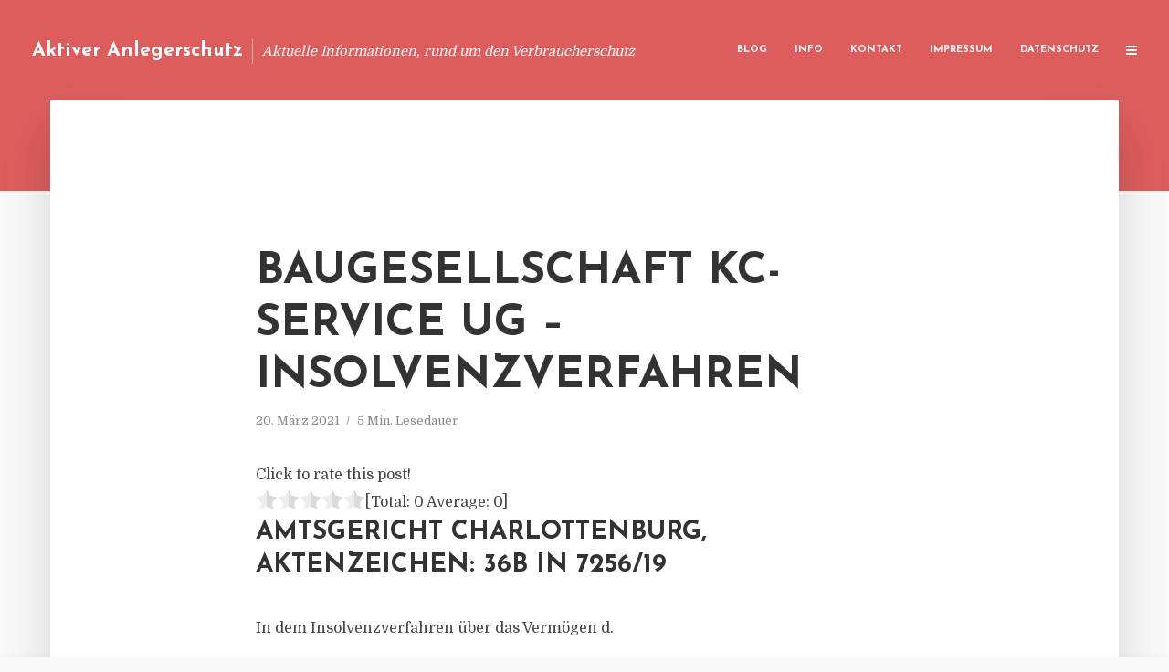

--- FILE ---
content_type: text/html; charset=UTF-8
request_url: https://aktiver-anlegerschutz.de/baugesellschaft-kc-service-ug-insolvenzverfahren/
body_size: 14887
content:
<!DOCTYPE html>
<html lang="de" class="no-js no-svg">
	<head>
		<meta charset="UTF-8">
		<meta name="viewport" content="width=device-width, initial-scale=1">
		<link rel="profile" href="https://gmpg.org/xfn/11">
		<title>Baugesellschaft KC- Service UG &#8211; Insolvenzverfahren &#8211; Aktiver Anlegerschutz</title>
<meta name='robots' content='max-image-preview:large' />
<link rel='dns-prefetch' href='//fonts.googleapis.com' />
<link rel="alternate" type="application/rss+xml" title="Aktiver Anlegerschutz &raquo; Feed" href="https://aktiver-anlegerschutz.de/feed/" />
<link rel="alternate" type="application/rss+xml" title="Aktiver Anlegerschutz &raquo; Kommentar-Feed" href="https://aktiver-anlegerschutz.de/comments/feed/" />
<script type="text/javascript">
window._wpemojiSettings = {"baseUrl":"https:\/\/s.w.org\/images\/core\/emoji\/14.0.0\/72x72\/","ext":".png","svgUrl":"https:\/\/s.w.org\/images\/core\/emoji\/14.0.0\/svg\/","svgExt":".svg","source":{"concatemoji":"https:\/\/aktiver-anlegerschutz.de\/wp-includes\/js\/wp-emoji-release.min.js?ver=6.2.8"}};
/*! This file is auto-generated */
!function(e,a,t){var n,r,o,i=a.createElement("canvas"),p=i.getContext&&i.getContext("2d");function s(e,t){p.clearRect(0,0,i.width,i.height),p.fillText(e,0,0);e=i.toDataURL();return p.clearRect(0,0,i.width,i.height),p.fillText(t,0,0),e===i.toDataURL()}function c(e){var t=a.createElement("script");t.src=e,t.defer=t.type="text/javascript",a.getElementsByTagName("head")[0].appendChild(t)}for(o=Array("flag","emoji"),t.supports={everything:!0,everythingExceptFlag:!0},r=0;r<o.length;r++)t.supports[o[r]]=function(e){if(p&&p.fillText)switch(p.textBaseline="top",p.font="600 32px Arial",e){case"flag":return s("\ud83c\udff3\ufe0f\u200d\u26a7\ufe0f","\ud83c\udff3\ufe0f\u200b\u26a7\ufe0f")?!1:!s("\ud83c\uddfa\ud83c\uddf3","\ud83c\uddfa\u200b\ud83c\uddf3")&&!s("\ud83c\udff4\udb40\udc67\udb40\udc62\udb40\udc65\udb40\udc6e\udb40\udc67\udb40\udc7f","\ud83c\udff4\u200b\udb40\udc67\u200b\udb40\udc62\u200b\udb40\udc65\u200b\udb40\udc6e\u200b\udb40\udc67\u200b\udb40\udc7f");case"emoji":return!s("\ud83e\udef1\ud83c\udffb\u200d\ud83e\udef2\ud83c\udfff","\ud83e\udef1\ud83c\udffb\u200b\ud83e\udef2\ud83c\udfff")}return!1}(o[r]),t.supports.everything=t.supports.everything&&t.supports[o[r]],"flag"!==o[r]&&(t.supports.everythingExceptFlag=t.supports.everythingExceptFlag&&t.supports[o[r]]);t.supports.everythingExceptFlag=t.supports.everythingExceptFlag&&!t.supports.flag,t.DOMReady=!1,t.readyCallback=function(){t.DOMReady=!0},t.supports.everything||(n=function(){t.readyCallback()},a.addEventListener?(a.addEventListener("DOMContentLoaded",n,!1),e.addEventListener("load",n,!1)):(e.attachEvent("onload",n),a.attachEvent("onreadystatechange",function(){"complete"===a.readyState&&t.readyCallback()})),(e=t.source||{}).concatemoji?c(e.concatemoji):e.wpemoji&&e.twemoji&&(c(e.twemoji),c(e.wpemoji)))}(window,document,window._wpemojiSettings);
</script>
<style type="text/css">
img.wp-smiley,
img.emoji {
	display: inline !important;
	border: none !important;
	box-shadow: none !important;
	height: 1em !important;
	width: 1em !important;
	margin: 0 0.07em !important;
	vertical-align: -0.1em !important;
	background: none !important;
	padding: 0 !important;
}
</style>
	<link rel='stylesheet' id='wp-block-library-css' href='https://aktiver-anlegerschutz.de/wp-includes/css/dist/block-library/style.min.css?ver=6.2.8' type='text/css' media='all' />
<link rel='stylesheet' id='classic-theme-styles-css' href='https://aktiver-anlegerschutz.de/wp-includes/css/classic-themes.min.css?ver=6.2.8' type='text/css' media='all' />
<style id='global-styles-inline-css' type='text/css'>
body{--wp--preset--color--black: #000000;--wp--preset--color--cyan-bluish-gray: #abb8c3;--wp--preset--color--white: #ffffff;--wp--preset--color--pale-pink: #f78da7;--wp--preset--color--vivid-red: #cf2e2e;--wp--preset--color--luminous-vivid-orange: #ff6900;--wp--preset--color--luminous-vivid-amber: #fcb900;--wp--preset--color--light-green-cyan: #7bdcb5;--wp--preset--color--vivid-green-cyan: #00d084;--wp--preset--color--pale-cyan-blue: #8ed1fc;--wp--preset--color--vivid-cyan-blue: #0693e3;--wp--preset--color--vivid-purple: #9b51e0;--wp--preset--gradient--vivid-cyan-blue-to-vivid-purple: linear-gradient(135deg,rgba(6,147,227,1) 0%,rgb(155,81,224) 100%);--wp--preset--gradient--light-green-cyan-to-vivid-green-cyan: linear-gradient(135deg,rgb(122,220,180) 0%,rgb(0,208,130) 100%);--wp--preset--gradient--luminous-vivid-amber-to-luminous-vivid-orange: linear-gradient(135deg,rgba(252,185,0,1) 0%,rgba(255,105,0,1) 100%);--wp--preset--gradient--luminous-vivid-orange-to-vivid-red: linear-gradient(135deg,rgba(255,105,0,1) 0%,rgb(207,46,46) 100%);--wp--preset--gradient--very-light-gray-to-cyan-bluish-gray: linear-gradient(135deg,rgb(238,238,238) 0%,rgb(169,184,195) 100%);--wp--preset--gradient--cool-to-warm-spectrum: linear-gradient(135deg,rgb(74,234,220) 0%,rgb(151,120,209) 20%,rgb(207,42,186) 40%,rgb(238,44,130) 60%,rgb(251,105,98) 80%,rgb(254,248,76) 100%);--wp--preset--gradient--blush-light-purple: linear-gradient(135deg,rgb(255,206,236) 0%,rgb(152,150,240) 100%);--wp--preset--gradient--blush-bordeaux: linear-gradient(135deg,rgb(254,205,165) 0%,rgb(254,45,45) 50%,rgb(107,0,62) 100%);--wp--preset--gradient--luminous-dusk: linear-gradient(135deg,rgb(255,203,112) 0%,rgb(199,81,192) 50%,rgb(65,88,208) 100%);--wp--preset--gradient--pale-ocean: linear-gradient(135deg,rgb(255,245,203) 0%,rgb(182,227,212) 50%,rgb(51,167,181) 100%);--wp--preset--gradient--electric-grass: linear-gradient(135deg,rgb(202,248,128) 0%,rgb(113,206,126) 100%);--wp--preset--gradient--midnight: linear-gradient(135deg,rgb(2,3,129) 0%,rgb(40,116,252) 100%);--wp--preset--duotone--dark-grayscale: url('#wp-duotone-dark-grayscale');--wp--preset--duotone--grayscale: url('#wp-duotone-grayscale');--wp--preset--duotone--purple-yellow: url('#wp-duotone-purple-yellow');--wp--preset--duotone--blue-red: url('#wp-duotone-blue-red');--wp--preset--duotone--midnight: url('#wp-duotone-midnight');--wp--preset--duotone--magenta-yellow: url('#wp-duotone-magenta-yellow');--wp--preset--duotone--purple-green: url('#wp-duotone-purple-green');--wp--preset--duotone--blue-orange: url('#wp-duotone-blue-orange');--wp--preset--font-size--small: 13px;--wp--preset--font-size--medium: 20px;--wp--preset--font-size--large: 36px;--wp--preset--font-size--x-large: 42px;--wp--preset--spacing--20: 0.44rem;--wp--preset--spacing--30: 0.67rem;--wp--preset--spacing--40: 1rem;--wp--preset--spacing--50: 1.5rem;--wp--preset--spacing--60: 2.25rem;--wp--preset--spacing--70: 3.38rem;--wp--preset--spacing--80: 5.06rem;--wp--preset--shadow--natural: 6px 6px 9px rgba(0, 0, 0, 0.2);--wp--preset--shadow--deep: 12px 12px 50px rgba(0, 0, 0, 0.4);--wp--preset--shadow--sharp: 6px 6px 0px rgba(0, 0, 0, 0.2);--wp--preset--shadow--outlined: 6px 6px 0px -3px rgba(255, 255, 255, 1), 6px 6px rgba(0, 0, 0, 1);--wp--preset--shadow--crisp: 6px 6px 0px rgba(0, 0, 0, 1);}:where(.is-layout-flex){gap: 0.5em;}body .is-layout-flow > .alignleft{float: left;margin-inline-start: 0;margin-inline-end: 2em;}body .is-layout-flow > .alignright{float: right;margin-inline-start: 2em;margin-inline-end: 0;}body .is-layout-flow > .aligncenter{margin-left: auto !important;margin-right: auto !important;}body .is-layout-constrained > .alignleft{float: left;margin-inline-start: 0;margin-inline-end: 2em;}body .is-layout-constrained > .alignright{float: right;margin-inline-start: 2em;margin-inline-end: 0;}body .is-layout-constrained > .aligncenter{margin-left: auto !important;margin-right: auto !important;}body .is-layout-constrained > :where(:not(.alignleft):not(.alignright):not(.alignfull)){max-width: var(--wp--style--global--content-size);margin-left: auto !important;margin-right: auto !important;}body .is-layout-constrained > .alignwide{max-width: var(--wp--style--global--wide-size);}body .is-layout-flex{display: flex;}body .is-layout-flex{flex-wrap: wrap;align-items: center;}body .is-layout-flex > *{margin: 0;}:where(.wp-block-columns.is-layout-flex){gap: 2em;}.has-black-color{color: var(--wp--preset--color--black) !important;}.has-cyan-bluish-gray-color{color: var(--wp--preset--color--cyan-bluish-gray) !important;}.has-white-color{color: var(--wp--preset--color--white) !important;}.has-pale-pink-color{color: var(--wp--preset--color--pale-pink) !important;}.has-vivid-red-color{color: var(--wp--preset--color--vivid-red) !important;}.has-luminous-vivid-orange-color{color: var(--wp--preset--color--luminous-vivid-orange) !important;}.has-luminous-vivid-amber-color{color: var(--wp--preset--color--luminous-vivid-amber) !important;}.has-light-green-cyan-color{color: var(--wp--preset--color--light-green-cyan) !important;}.has-vivid-green-cyan-color{color: var(--wp--preset--color--vivid-green-cyan) !important;}.has-pale-cyan-blue-color{color: var(--wp--preset--color--pale-cyan-blue) !important;}.has-vivid-cyan-blue-color{color: var(--wp--preset--color--vivid-cyan-blue) !important;}.has-vivid-purple-color{color: var(--wp--preset--color--vivid-purple) !important;}.has-black-background-color{background-color: var(--wp--preset--color--black) !important;}.has-cyan-bluish-gray-background-color{background-color: var(--wp--preset--color--cyan-bluish-gray) !important;}.has-white-background-color{background-color: var(--wp--preset--color--white) !important;}.has-pale-pink-background-color{background-color: var(--wp--preset--color--pale-pink) !important;}.has-vivid-red-background-color{background-color: var(--wp--preset--color--vivid-red) !important;}.has-luminous-vivid-orange-background-color{background-color: var(--wp--preset--color--luminous-vivid-orange) !important;}.has-luminous-vivid-amber-background-color{background-color: var(--wp--preset--color--luminous-vivid-amber) !important;}.has-light-green-cyan-background-color{background-color: var(--wp--preset--color--light-green-cyan) !important;}.has-vivid-green-cyan-background-color{background-color: var(--wp--preset--color--vivid-green-cyan) !important;}.has-pale-cyan-blue-background-color{background-color: var(--wp--preset--color--pale-cyan-blue) !important;}.has-vivid-cyan-blue-background-color{background-color: var(--wp--preset--color--vivid-cyan-blue) !important;}.has-vivid-purple-background-color{background-color: var(--wp--preset--color--vivid-purple) !important;}.has-black-border-color{border-color: var(--wp--preset--color--black) !important;}.has-cyan-bluish-gray-border-color{border-color: var(--wp--preset--color--cyan-bluish-gray) !important;}.has-white-border-color{border-color: var(--wp--preset--color--white) !important;}.has-pale-pink-border-color{border-color: var(--wp--preset--color--pale-pink) !important;}.has-vivid-red-border-color{border-color: var(--wp--preset--color--vivid-red) !important;}.has-luminous-vivid-orange-border-color{border-color: var(--wp--preset--color--luminous-vivid-orange) !important;}.has-luminous-vivid-amber-border-color{border-color: var(--wp--preset--color--luminous-vivid-amber) !important;}.has-light-green-cyan-border-color{border-color: var(--wp--preset--color--light-green-cyan) !important;}.has-vivid-green-cyan-border-color{border-color: var(--wp--preset--color--vivid-green-cyan) !important;}.has-pale-cyan-blue-border-color{border-color: var(--wp--preset--color--pale-cyan-blue) !important;}.has-vivid-cyan-blue-border-color{border-color: var(--wp--preset--color--vivid-cyan-blue) !important;}.has-vivid-purple-border-color{border-color: var(--wp--preset--color--vivid-purple) !important;}.has-vivid-cyan-blue-to-vivid-purple-gradient-background{background: var(--wp--preset--gradient--vivid-cyan-blue-to-vivid-purple) !important;}.has-light-green-cyan-to-vivid-green-cyan-gradient-background{background: var(--wp--preset--gradient--light-green-cyan-to-vivid-green-cyan) !important;}.has-luminous-vivid-amber-to-luminous-vivid-orange-gradient-background{background: var(--wp--preset--gradient--luminous-vivid-amber-to-luminous-vivid-orange) !important;}.has-luminous-vivid-orange-to-vivid-red-gradient-background{background: var(--wp--preset--gradient--luminous-vivid-orange-to-vivid-red) !important;}.has-very-light-gray-to-cyan-bluish-gray-gradient-background{background: var(--wp--preset--gradient--very-light-gray-to-cyan-bluish-gray) !important;}.has-cool-to-warm-spectrum-gradient-background{background: var(--wp--preset--gradient--cool-to-warm-spectrum) !important;}.has-blush-light-purple-gradient-background{background: var(--wp--preset--gradient--blush-light-purple) !important;}.has-blush-bordeaux-gradient-background{background: var(--wp--preset--gradient--blush-bordeaux) !important;}.has-luminous-dusk-gradient-background{background: var(--wp--preset--gradient--luminous-dusk) !important;}.has-pale-ocean-gradient-background{background: var(--wp--preset--gradient--pale-ocean) !important;}.has-electric-grass-gradient-background{background: var(--wp--preset--gradient--electric-grass) !important;}.has-midnight-gradient-background{background: var(--wp--preset--gradient--midnight) !important;}.has-small-font-size{font-size: var(--wp--preset--font-size--small) !important;}.has-medium-font-size{font-size: var(--wp--preset--font-size--medium) !important;}.has-large-font-size{font-size: var(--wp--preset--font-size--large) !important;}.has-x-large-font-size{font-size: var(--wp--preset--font-size--x-large) !important;}
.wp-block-navigation a:where(:not(.wp-element-button)){color: inherit;}
:where(.wp-block-columns.is-layout-flex){gap: 2em;}
.wp-block-pullquote{font-size: 1.5em;line-height: 1.6;}
</style>
<link rel='stylesheet' id='titan-adminbar-styles-css' href='https://aktiver-anlegerschutz.de/wp-content/plugins/anti-spam/assets/css/admin-bar.css?ver=7.3.5' type='text/css' media='all' />
<link rel='stylesheet' id='contact-form-7-css' href='https://aktiver-anlegerschutz.de/wp-content/plugins/contact-form-7/includes/css/styles.css?ver=5.7.5.1' type='text/css' media='all' />
<link rel='stylesheet' id='typology-fonts-css' href='https://fonts.googleapis.com/css?family=Domine%3A400%7CJosefin+Sans%3A400%2C700&#038;subset=latin%2Clatin-ext&#038;ver=1.2' type='text/css' media='all' />
<link rel='stylesheet' id='typology-main-css' href='https://aktiver-anlegerschutz.de/wp-content/themes/typology/assets/css/min.css?ver=1.2' type='text/css' media='all' />
<style id='typology-main-inline-css' type='text/css'>
body,blockquote:before, q:before{font-family: 'Domine';font-weight: 400;}body,.typology-action-button .sub-menu{color:#444444;}body{background:#f8f8f8;font-size: 1.6em;}.typology-fake-bg{background:#f8f8f8;}.typology-sidebar,.typology-section{background:#ffffff;}h1, h2, h3, h4, h5, h6,.h1, .h2, .h3, .h4, .h5, .h6,.submit,.mks_read_more a,input[type="submit"],a.mks_button,.cover-letter,.post-letter,.woocommerce nav.woocommerce-pagination ul li span,.woocommerce nav.woocommerce-pagination ul li a,.woocommerce div.product .woocommerce-tabs ul.tabs li,.typology-pagination a,.typology-pagination span,.comment-author .fn,.post-date-month,.typology-button-social,.mks_autor_link_wrap a,.entry-pre-title,.typology-button,button{font-family: 'Josefin Sans';font-weight: 700;}.typology-header .typology-nav{font-family: 'Josefin Sans';font-weight: 700;}.typology-cover .entry-title,.typology-cover h1 { font-size: 6.4rem;}h1, .h1 {font-size: 4.8rem;}h2, .h2 {font-size: 3.5rem;}h3, .h3 {font-size: 2.8rem;}h4, .h4 {font-size: 2.3rem;}h5, .h5,.typology-layout-c.post-image-on .entry-title {font-size: 1.8rem;}h6, .h6 {font-size: 1.5rem;}.widget{font-size: 1.4rem;}.typology-header .typology-nav a{font-size: 1.1rem;}.typology-layout-b .post-date-hidden,.meta-item{font-size: 1.3rem;}.post-letter {font-size: 26rem;}.cover-letter {font-size: 60rem;}h1, h2, h3, h4, h5, h6,.h1, .h2, .h3, .h4, .h5, .h6,h1 a,h2 a,h3 a,h4 a,h5 a,h6 a,.post-date-month{color:#333333;}.typology-single-sticky a{color:#444444;}.entry-title a:hover,.typology-single-sticky a:hover{color:#dd5d5d;}.bypostauthor .comment-author:before,#cancel-comment-reply-link:after{background:#dd5d5d;}a,.widget .textwidget a,.typology-layout-b .post-date-hidden{color: #dd5d5d;}.typology-header{height:110px;}.typology-header-sticky-on .typology-header{background:#dd5d5d;}.site-title a{font-size: 16pt;color: #ffffff;}.typology-site-description{font-size: 11pt;color: #ffffff;}.typology-header .typology-nav,.typology-header .typology-nav > li > a{color: #ffffff;}.typology-header .typology-nav .sub-menu a{ color:#444444;}.typology-header .typology-nav .sub-menu a:hover{color: #dd5d5d;}.typology-action-button .sub-menu ul a:before{background: #dd5d5d;}.sub-menu .current-menu-item a{color:#dd5d5d;}.dot,.typology-header .typology-nav .sub-menu{background:#ffffff;}.typology-header .typology-main-navigation .sub-menu .current-menu-ancestor > a,.typology-header .typology-main-navigation .sub-menu .current-menu-item > a{color: #dd5d5d;}.typology-header-wide .slot-l{left: 35px;}.typology-header-wide .slot-r{right: 20px;}.meta-item,.meta-item span,.meta-item a,.comment-metadata a{color: #888888;}.comment-meta .url,.meta-item a:hover{color:#333333;}.typology-post:after,.section-title:after,.typology-pagination:before{background:rgba(51,51,51,0.2);}.typology-layout-b .post-date-day,.typology-outline-nav li a:hover,.style-timeline .post-date-day{color:#dd5d5d;}.typology-layout-b .post-date:after,blockquote:before,q:before{background:#dd5d5d;}.typology-sticky-c,.typology-sticky-to-top span,.sticky-author-date{color: #888888;}.typology-outline-nav li a{color: #444444;}.typology-post.typology-layout-b:before{background:rgba(68,68,68,0.1);}.submit,.mks_read_more a,input[type="submit"],a.mks_button,.typology-button,.submit,.typology-button-social,.widget .mks_autor_link_wrap a,.widget .mks_read_more a,button{color:#ffffff;background: #dd5d5d;border:1px solid #dd5d5d;}.button-invert{color:#dd5d5d;background:transparent;}.widget .mks_autor_link_wrap a:hover,.widget .mks_read_more a:hover{color:#ffffff;}.typology-cover{min-height: 240px;}.typology-cover-empty{height:209px;min-height:209px;}.typology-fake-bg .typology-section:first-child {top: -99px;}.typology-flat .typology-cover-empty{height:110px;}.typology-flat .typology-cover{min-height:110px;}.typology-cover-empty,.typology-cover-item,.typology-header-sticky{background:#dd5d5d;}.typology-cover-overlay:after{background: rgba(221,93,93,0.6);}.typology-sidebar-header{background:#dd5d5d;}.typology-cover,.typology-cover .entry-title,.typology-cover .entry-title a,.typology-cover .meta-item,.typology-cover .meta-item span,.typology-cover .meta-item a,.typology-cover h1,.typology-cover h2,.typology-cover h3{color: #ffffff;}.typology-cover .typology-button{color: #dd5d5d;background:#ffffff;border:1px solid #ffffff;}.typology-cover .button-invert{color: #ffffff;background: transparent;}.typology-cover-slider .owl-dots .owl-dot span{background:#ffffff;}.typology-outline-nav li:before,.widget ul li:before{background:#dd5d5d;}.widget a{color:#444444;}.widget a:hover,.widget_calendar table tbody td a,.entry-tags a:hover{color:#dd5d5d;}.widget_calendar table tbody td a:hover,.widget table td,.entry-tags a{color:#444444;}.widget table,.widget table td,.widget_calendar table thead th,table,td, th{border-color: rgba(68,68,68,0.3);}.widget ul li,.widget .recentcomments{color:#444444;}.widget .post-date{color:#888888;}#today{background:rgba(68,68,68,0.1);}.typology-pagination .current, .typology-pagination .infinite-scroll a, .typology-pagination .load-more a, .typology-pagination .nav-links .next, .typology-pagination .nav-links .prev, .typology-pagination .next a, .typology-pagination .prev a{color: #ffffff;background:#333333;}.typology-pagination a, .typology-pagination span{color: #333333;border:1px solid #333333;}.typology-footer{background:#f8f8f8;color:#aaaaaa;}.typology-footer h1,.typology-footer h2,.typology-footer h3,.typology-footer h4,.typology-footer h5,.typology-footer h6,.typology-footer .post-date-month{color:#aaaaaa;}.typology-count{background: #dd5d5d;}.typology-footer a, .typology-footer .widget .textwidget a{color: #888888;}input[type="text"], input[type="email"], input[type="url"], input[type="tel"], input[type="number"], input[type="date"], input[type="password"], textarea, select{border-color:rgba(68,68,68,0.2);}blockquote:after, blockquote:before, q:after, q:before{-webkit-box-shadow: 0 0 0 10px #ffffff;box-shadow: 0 0 0 10px #ffffff;}body.wp-editor{background:#ffffff;}.site-title{text-transform: none;}.typology-site-description{text-transform: none;}.typology-nav{text-transform: uppercase;}h1, h2, h3, h4, h5, h6{text-transform: uppercase;}.section-title{text-transform: uppercase;}.widget-title{text-transform: uppercase;}.meta-item{text-transform: none;}.typology-button{text-transform: uppercase;}.submit,.mks_read_more a,input[type="submit"],a.mks_button,.typology-button,.widget .mks_autor_link_wrap a,.widget .mks_read_more a,button,.typology-button-social{text-transform: uppercase;}
</style>
<script type='text/javascript' src='https://aktiver-anlegerschutz.de/wp-includes/js/jquery/jquery.min.js?ver=3.6.4' id='jquery-core-js'></script>
<script type='text/javascript' src='https://aktiver-anlegerschutz.de/wp-includes/js/jquery/jquery-migrate.min.js?ver=3.4.0' id='jquery-migrate-js'></script>
<link rel="https://api.w.org/" href="https://aktiver-anlegerschutz.de/wp-json/" /><link rel="alternate" type="application/json" href="https://aktiver-anlegerschutz.de/wp-json/wp/v2/posts/4266" /><link rel="EditURI" type="application/rsd+xml" title="RSD" href="https://aktiver-anlegerschutz.de/xmlrpc.php?rsd" />
<link rel="wlwmanifest" type="application/wlwmanifest+xml" href="https://aktiver-anlegerschutz.de/wp-includes/wlwmanifest.xml" />
<meta name="generator" content="WordPress 6.2.8" />
<link rel="canonical" href="https://aktiver-anlegerschutz.de/baugesellschaft-kc-service-ug-insolvenzverfahren/" />
<link rel='shortlink' href='https://aktiver-anlegerschutz.de/?p=4266' />
<link rel="alternate" type="application/json+oembed" href="https://aktiver-anlegerschutz.de/wp-json/oembed/1.0/embed?url=https%3A%2F%2Faktiver-anlegerschutz.de%2Fbaugesellschaft-kc-service-ug-insolvenzverfahren%2F" />
<link rel="alternate" type="text/xml+oembed" href="https://aktiver-anlegerschutz.de/wp-json/oembed/1.0/embed?url=https%3A%2F%2Faktiver-anlegerschutz.de%2Fbaugesellschaft-kc-service-ug-insolvenzverfahren%2F&#038;format=xml" />
<script type="text/javascript">
(function(url){
	if(/(?:Chrome\/26\.0\.1410\.63 Safari\/537\.31|WordfenceTestMonBot)/.test(navigator.userAgent)){ return; }
	var addEvent = function(evt, handler) {
		if (window.addEventListener) {
			document.addEventListener(evt, handler, false);
		} else if (window.attachEvent) {
			document.attachEvent('on' + evt, handler);
		}
	};
	var removeEvent = function(evt, handler) {
		if (window.removeEventListener) {
			document.removeEventListener(evt, handler, false);
		} else if (window.detachEvent) {
			document.detachEvent('on' + evt, handler);
		}
	};
	var evts = 'contextmenu dblclick drag dragend dragenter dragleave dragover dragstart drop keydown keypress keyup mousedown mousemove mouseout mouseover mouseup mousewheel scroll'.split(' ');
	var logHuman = function() {
		if (window.wfLogHumanRan) { return; }
		window.wfLogHumanRan = true;
		var wfscr = document.createElement('script');
		wfscr.type = 'text/javascript';
		wfscr.async = true;
		wfscr.src = url + '&r=' + Math.random();
		(document.getElementsByTagName('head')[0]||document.getElementsByTagName('body')[0]).appendChild(wfscr);
		for (var i = 0; i < evts.length; i++) {
			removeEvent(evts[i], logHuman);
		}
	};
	for (var i = 0; i < evts.length; i++) {
		addEvent(evts[i], logHuman);
	}
})('//aktiver-anlegerschutz.de/?wordfence_lh=1&hid=62DF41048C9E425CBAA3BA58CABDC2DD');
</script><style type="text/css">.broken_link, a.broken_link {
	text-decoration: line-through;
}</style>	</head>

	<body class="post-template-default single single-post postid-4266 single-format-standard typology-header-wide">

		<header id="typology-header" class="typology-header">
			<div class="container">
					<div class="slot-l">
	<div class="typology-site-branding">
	
	<span class="site-title h4"><a href="https://aktiver-anlegerschutz.de/" rel="home">Aktiver Anlegerschutz</a></span>		<span class="typology-site-description">Aktuelle Informationen, rund um den Verbraucherschutz</span>

</div>
	
</div>

<div class="slot-r">
				<ul id="menu-menue" class="typology-nav typology-main-navigation"><li id="menu-item-20" class="menu-item menu-item-type-custom menu-item-object-custom menu-item-home menu-item-20"><a href="https://aktiver-anlegerschutz.de">Blog</a></li>
<li id="menu-item-948" class="menu-item menu-item-type-post_type menu-item-object-page menu-item-948"><a href="https://aktiver-anlegerschutz.de/info/">Info</a></li>
<li id="menu-item-68" class="menu-item menu-item-type-post_type menu-item-object-page menu-item-68"><a href="https://aktiver-anlegerschutz.de/kontakt/">Kontakt</a></li>
<li id="menu-item-3048" class="menu-item menu-item-type-custom menu-item-object-custom menu-item-3048"><a href="/impressum">Impressum</a></li>
<li id="menu-item-19" class="menu-item menu-item-type-post_type menu-item-object-page menu-item-19"><a href="https://aktiver-anlegerschutz.de/datenschutz/">Datenschutz</a></li>
</ul>			
	<ul class="typology-nav ">
	<li class="typology-action-button">
		<span class="typology-action-sidebar">
			<i class="fa fa-bars"></i>
		</span>
	</li>
</ul></div>			</div>
		</header>
	
			
				<div id="typology-cover" class="typology-cover typology-cover-empty">
					</div>
		<div class="typology-fake-bg">
			<div class="typology-section">

				<div class="section-content">
    <article id="post-4266" class="typology-post typology-single-post post-4266 post type-post status-publish format-standard hentry category-allgemein tag-amtsgericht-charlottenburg-36b-in-7256-19 tag-amtsgericht-charlottenburg-hrb-201369-b tag-baugesellschaft-kc-service-ug tag-baugesellschaft-kc-service-ug-insolvenzverfahren tag-gbenga-ademola-ogunlusi tag-gbenga-ademola-ogunlusi-geschaeftsfuehrer tag-rechtsanwalt-dr-florian-linkert">

        
            <header class="entry-header">

                <h1 class="entry-title entry-title-cover-empty">Baugesellschaft KC- Service UG &#8211; Insolvenzverfahren</h1>
                 
                    <div class="entry-meta"><div class="meta-item meta-date"><span class="updated">20. März 2021</span></div><div class="meta-item meta-rtime">5 Min. Lesedauer</div></div>
                
                
            </header>

                
        <div class="entry-content clearfix">
                        
            
            <div style='text-align:left' class='yasr-auto-insert-visitor'><!--Yasr Visitor Votes Shortcode--><div id='yasr_visitor_votes_9562d976f9d79' class='yasr-visitor-votes'><div class="yasr-custom-text-vv-before yasr-custom-text-vv-before-4266">Click to rate this post!</div><div id='yasr-vv-second-row-container-9562d976f9d79' 
                                        class='yasr-vv-second-row-container'><div id='yasr-visitor-votes-rater-9562d976f9d79'
                                      class='yasr-rater-stars-vv'
                                      data-rater-postid='4266' 
                                      data-rating='0'
                                      data-rater-starsize='24'
                                      data-rater-readonly='false'
                                      data-rater-nonce='18611c4022' 
                                      data-issingular='true'
                                    ></div><div class="yasr-vv-stats-text-container" id="yasr-vv-stats-text-container-9562d976f9d79"><span id="yasr-vv-text-container-9562d976f9d79" class="yasr-vv-text-container">[Total: <span id="yasr-vv-votes-number-container-9562d976f9d79">0</span>  Average: <span id="yasr-vv-average-container-9562d976f9d79">0</span>]</span></div><div id='yasr-vv-loader-9562d976f9d79' class='yasr-vv-container-loader'></div></div><div id='yasr-vv-bottom-container-9562d976f9d79' class='yasr-vv-bottom-container'></div></div><!--End Yasr Visitor Votes Shortcode--></div><h3>Amtsgericht Charlottenburg, Aktenzeichen: 36b IN 7256/19</h3>
<div>
<p>In dem Insolvenzverfahren über das Vermögen d.</p>
<p>Baugesellschaft KC- Service UG (haftungsbeschränkt),</p>
<p>Mühlenstraße 8 A, 14167 Berlin,</p>
<p>vertreten durch den Geschäftsführer Gbenga Ademola Ogunlusi,<br />
Registergericht: Amtsgericht Charlottenburg &#8211; Handelsregister -, Register-Nr.: HRB 201369 B<br />
&#8211; Schuldnerin &#8211;</p>
<p>Geschäftszweig: Bauwirtschaft</p>
<p>hat das Amtsgericht Charlottenburg am 15.03.2021 beschlossen:</p>
<p>1.    Das Insolvenzverfahren über das Vermögen der Schuldnerin wird wegen Zahlungsunfähigkeit und Überschuldung am 15.03.2021 um 13.00 Uhr eröffnet.</p>
<p>2.    Zum Insolvenzverwalter wird bestellt:</p>
<p>Rechtsanwalt Dr. Florian Linkert<br />
Krausenstraße 41, 10117 Berlin</p>
<p>3.    Die Insolvenzgläubiger werden aufgefordert, Insolvenzforderungen (§ 38 InsO) bis zum 26.05.2021 bei dem Insolvenzverwalter schriftlich anzumelden.</p>
<p>Bei der Anmeldung sind Grund und Betrag der Forderung anzugeben.</p>
<p>Die Forderungsanmeldungen und die Insolvenztabelle können durch die Beteiligten auf der Geschäftsstelle des Insolvenzgerichts eingesehen werden.</p>
<p>4.    Berichtstermin sowie Termin zur Beschlussfassung der Gläubigerversammlung über die eventuelle Wahl eines anderen Insolvenzverwalters, über die Einsetzung eines Gläubigerausschusses sowie über die in den §§ 35 Abs. 2 (Entscheidung über die Wirksamkeit der Verwaltererklärung zu Vermögen aus selbstständiger Tätigkeit), 66 (Rechnungslegung Insolvenzverwalter), 100 f. (Unterhaltszahlungen aus der Insolvenzmasse), 149 (Anlage von Wertgegenständen), 157 (Stilllegung bzw. Fortführung des Unternehmens, Beauftragung des Insolvenzverwalters mit der Ausarbeitung eines Insolvenzplans, Vorgabe der Zielsetzung des Plans), 160 (Zustimmung zu besonders bedeutsamen Rechtshandlungen des Insolvenzverwalters, insbesondere, wenn das Unternehmen oder ein Betrieb, das Warenlager im Ganzen, ein unbeweglicher Gegenstand aus freier Hand, die Beteiligung des Schuldners an einem anderen Unternehmen, die der Herstellung einer dauernden Verbindung zu diesem Unternehmen dienen soll, oder das Recht auf den Bezug wiederkehrender Einkünfte veräußert werden soll; wenn ein Darlehen aufgenommen werden soll, das die Insolvenzmasse erheblich belasten würde oder wenn ein Rechtsstreit mit erheblichem Streitwert anhängig gemacht oder aufgenommen, die Aufnahme eines solchen Rechtsstreits abgelehnt oder zur Beilegung oder zur Vermeidung eines solchen Rechtsstreits ein Vergleich oder ein Schiedsvertrag geschlossen werden soll), 162 (Betriebsveräußerung an besonders Interessierte), 163 (Betriebsveräußerung unter Wert), 233 (Zustimmung Fortsetzung Verwertung und Verteilung bei Insolvenzplan) und 271 (Beantragung einer Eigenverwaltung) InsO bezeichneten Angelegenheiten wird anberaumt auf</p>
<p>Mittwoch, 28.04.2021, 10:00 Uhr,<br />
Sitzungssaal 218, 2. Stock, 14057 Berlin, Amtsgerichtsplatz 1, Amtsgericht Charlottenburg</p>
<p>Hinweise:<br />
Die Zustimmung zur Vornahme besonders bedeutsamer Rechtshandlungen im Sinne des § 160 InsO gilt als erteilt, wenn die einberufene Gläubigerversammlung beschlussunfähig ist.</p>
<p>5.    Prüfungstermin wird anberaumt auf</p>
<p>Mittwoch, 23.06.2021, 10:00 Uhr,<br />
Sitzungssaal 218, 2. Stock, 14057 Berlin, Amtsgerichtsplatz 1, Amtsgericht Charlottenburg</p>
<p>Hinweise:<br />
Gläubiger, deren Forderungen festgestellt werden, erhalten keine Benachrichtigung.</p>
<p>6.    Sicherungsrechte an beweglichen Gegenständen oder an Rechten sind dem Insolvenzverwalter unverzüglich anzuzeigen (§ 28 Abs. 2 InsO).<br />
Der Gegenstand an dem das Sicherungsrecht beansprucht wird, die Art und der Entstehungsgrund des Sicherungsrechts sowie die gesicherte Forderung sind zu bezeichnen. Wer die Mitteilung schuldhaft unterlässt oder verzögert, haftet für den daraus entstehenden Schaden (§ 28 Abs. 2 InsO).</p>
<p>7.    Personen, die Verpflichtungen gegenüber der Schuldnerin haben, werden aufgefordert, nicht mehr an diese, sondern an den Insolvenzverwalter zu leisten (§ 28 Abs. 3 InsO).</p>
<p>8.    Der Insolvenzverwalter wird gem. § 8 Abs. 3 InsO beauftragt, die in dem Verfahren vorzunehmenden Zustellungen, beginnend mit der Zustellung des Eröffnungsbeschlusses nach § 30 InsO, durchzuführen.<br />
Ausgenommen ist die Zustellung des Eröffnungsbeschlusses an die Schuldnerin; diese erfolgt durch das Insolvenzgericht.</p>
<p>Die öffentlichen Bekanntmachungen obliegen weiterhin dem Insolvenzgericht.</p>
<p>9.    Hinweis:</p>
<p>Die in einem elektronischen Informations- und Kommunikationssystem erfolgte Veröffentlichung von Daten aus einem Insolvenzverfahren einschließlich des Eröffnungsverfahrens wird spätestens 6 Monate nach der Aufhebung oder der Rechtskraft der Einstellung des Insolvenzverfahrens gelöscht, § 3 Abs. 1 Satz 1 InsOBekV.</p>
<p>Sonstige Veröffentlichungen nach der Insolvenzordnung werden einen Monat nach dem ersten Tag der Veröffentlichung gelöscht.</p>
<p>10.    Die Verfahren 36b IN 7256/19 und 36b IN 7911/19, 36b IN 1466/20 werden verbunden (§§ 4 InsO, 147 ZPO). Das Verfahren 36b IN 7256/19 führt.</p>
<p>Gründe:</p>
<p>Der Antrag ist am 26.11.2019 beim Insolvenzgericht Charlottenburg eingegangen.</p>
<p>Nach den Feststellungen des Gerichts sind Zahlungsunfähigkeit und Überschuldung gegeben.</p>
<p>Rechtsbehelfsbelehrung:</p>
<p>&nbsp;</p>
<p>Gegen die Entscheidung kann die sofortige Beschwerde (im Folgenden: Beschwerde) eingelegt werden.</p>
<p>Die Beschwerde ist binnen einer Notfrist von zwei Wochen bei dem</p>
<p>Amtsgericht Charlottenburg<br />
Amtsgerichtsplatz 1<br />
14057 Berlin</p>
<p>einzulegen.</p>
<p>Die Frist beginnt mit der Verkündung der Entscheidung oder, wenn diese nicht verkündet wird, mit deren Zustellung bzw. mit der wirksamen öffentlichen Bekanntmachung gemäß § 9 InsO im Internet (www.insolvenzbekanntmachungen.de). Die öffentliche Bekanntmachung genügt zum Nachweis der Zustellung an alle Beteiligten, auch wenn die InsO neben ihr eine besondere Zustellung vorschreibt, § 9 Abs. 3 InsO. Sie gilt als bewirkt, sobald nach dem Tag der Veröffentlichung zwei weitere Tage verstrichen sind, § 9 Abs. 1 Satz 3 InsO. Für den Fristbeginn ist das zuerst eingetretene Ereignis (Verkündung, Zustellung oder wirksame öffentliche Bekanntmachung) maßgeblich.</p>
<p>Die Beschwerde ist schriftlich einzulegen oder durch Erklärung zu Protokoll der Geschäftsstelle des genannten Gerichts. Sie kann auch vor der Geschäftsstelle jedes Amtsgerichts zu Protokoll erklärt werden; die Frist ist jedoch nur gewahrt, wenn das Protokoll rechtzeitig bei dem oben genannten Gerichte eingeht. Eine anwaltliche Mitwirkung ist nicht vorgeschrieben.</p>
<p>Die Beschwerde ist von dem Beschwerdeführer oder seinem Bevollmächtigten zu unterzeichnen.</p>
<p>Die Beschwerdeschrift muss die Bezeichnung der angefochtenen Entscheidung sowie die Erklärung enthalten, dass Beschwerde gegen diese Entscheidung eingelegt werde.</p>
<p>Rechtsbehelfe können auch als elektronisches Dokument eingereicht werden. Eine einfache E-Mail genügt den gesetzlichen Anforderungen nicht.</p>
<p>Das elektronische Dokument muss</p>
<p>&#8211;    mit einer qualifizierten elektronischen Signatur der verantwortenden Person versehen sein oder</p>
<p>&#8211;    von der verantwortenden Person signiert und auf einem sicheren Übermittlungsweg eingereicht werden.</p>
<p>Ein elektronisches Dokument, das mit einer qualifizierten elektronischen Signatur der verantwortenden Person versehen ist, darf wie folgt übermittelt werden:</p>
<p>&#8211;    auf einem sicheren Übermittlungsweg oder</p>
<p>&#8211;    an das für den Empfang elektronischer Dokumente eingerichtete Elektronische Gerichts- und Verwaltungspostfach (EGVP) des Gerichts.</p>
<p>Wegen der sicheren Übermittlungswege wird auf § 130a Absatz 4 der Zivilprozessordnung verwiesen. Hinsichtlich der weiteren Voraussetzungen zur elektronischen Kommunikation mit den Gerichten wird auf die Verordnung über die technischen Rahmenbedingungen des elektronischen Rechtsverkehrs und über das besondere elektronische Behördenpostfach (Elektronischer-Rechtsverkehr-Verordnung &#8211; ERVV) in der jeweils geltenden Fassung sowie auf die Internetseite www.justiz.de verwiesen.</p>
</div>
<p>36b IN 7256/19 Amtsgericht Charlottenburg, 18.03.2021</p>

                        
            
        </div>
        
                     	
	
		<div class="typology-social-icons">
							<a href="javascript:void(0);" class="typology-facebook typology-share-item hover-on" data-url="http://www.facebook.com/sharer/sharer.php?u=https%3A%2F%2Faktiver-anlegerschutz.de%2Fbaugesellschaft-kc-service-ug-insolvenzverfahren%2F&amp;t=Baugesellschaft+KC-+Service+UG+%26%238211%3B+Insolvenzverfahren"><i class="fa fa-facebook"></i></a>							<a href="javascript:void(0);" class="typology-twitter typology-share-item hover-on" data-url="http://twitter.com/intent/tweet?url=https%3A%2F%2Faktiver-anlegerschutz.de%2Fbaugesellschaft-kc-service-ug-insolvenzverfahren%2F&amp;text=Baugesellschaft+KC-+Service+UG+%26%238211%3B+Insolvenzverfahren"><i class="fa fa-twitter"></i></a>							<a href="javascript:void(0);"  class="typology-linkedin typology-share-item hover-on" data-url="http://www.linkedin.com/shareArticle?mini=true&amp;url=https://aktiver-anlegerschutz.de/baugesellschaft-kc-service-ug-insolvenzverfahren/&amp;title=Baugesellschaft KC- Service UG &#8211; Insolvenzverfahren"><i class="fa fa-linkedin"></i></a>							<a href="/cdn-cgi/l/email-protection#[base64]" class="typology-mailto hover-on"><i class="fa fa-envelope-o"></i></a>					</div>

	        
    </article>
</div>
				
				
			</div>

		
	
	
		<div class="typology-section typology-section-related">

			<div class="section-head"><h3 class="section-title h6">Weiterlesen</h3></div>
			
			<div class="section-content section-content-a">

				<div class="typology-posts">

											<article class="typology-post typology-layout-a post-3283 post type-post status-publish format-standard hentry category-allgemein tag-inkasso-forderungen-inkassoverfahren tag-kosten-schufa-mahnung tag-rechnungen-internet-verzug tag-rechnungen-registrierungsbescheid-aufsichtsbehoerde tag-vollmacht-zins-frist tag-widerspruch-einwurfeinschreiben-inkassounternehmen">

    <header class="entry-header">
        <h2 class="entry-title h1"><a href="https://aktiver-anlegerschutz.de/inkasso-so-erkennen-sie-unserioese-forderungen/">Inkasso: So erkennen Sie unseriöse Forderungen</a></h2>         
            <div class="entry-meta"><div class="meta-item meta-date"><span class="updated">9. Juni 2020</span></div><div class="meta-item meta-rtime">5 Min. Lesedauer</div></div>
                    </header>

    <div class="entry-content">
        
                    <p>Erfahren Sie jetzt, welche Kosten bei einem Inkassoverfahren auf Sie zukommen und wie Sie unseriöse Inkassounternehmen erkennen.</p>
            </div>
    
          
        <div class="entry-footer">
            <a href="https://aktiver-anlegerschutz.de/inkasso-so-erkennen-sie-unserioese-forderungen/" class="typology-button">Weiterlesen</a>        </div>
    
</article>											<article class="typology-post typology-layout-a post-3603 post type-post status-publish format-standard hentry category-allgemein tag-delitzsch tag-doebeln tag-glauchau tag-immobilienmarkt-sachsen tag-lbs-immobilienspiegel tag-pirna tag-studie-markt-fuer-wohnimmobilien-2020 tag-werdau tag-winfried-ebert">

    <header class="entry-header">
        <h2 class="entry-title h1"><a href="https://aktiver-anlegerschutz.de/lbs-immobilienspiegel-preise-in-sachsen-steigen-weiter/">LBS-Immobilienspiegel: Preise in Sachsen steigen weiter</a></h2>         
            <div class="entry-meta"><div class="meta-item meta-date"><span class="updated">28. August 2020</span></div><div class="meta-item meta-rtime">2 Min. Lesedauer</div></div>
                    </header>

    <div class="entry-content">
        
                    <p>Der Immobilienmarkt ist auch in Sachsen von steigenden Preisen geprägt. Das ist das Ergebnis der Studie „Markt für Wohnimmobilien 2020" der Landesbausparkassen (LBS). Für das Bundesland Sachsen wurden 40 Städte erfasst. Die höchsten Preise für gebrauchte Eigenheime in Sachsen werden in Markkleeberg verlangt. Wer dort ein freistehendes Ein- oder Zweifamilienhaus erwerben möchte, muss im...</p>
            </div>
    
          
        <div class="entry-footer">
            <a href="https://aktiver-anlegerschutz.de/lbs-immobilienspiegel-preise-in-sachsen-steigen-weiter/" class="typology-button">Weiterlesen</a>        </div>
    
</article>											<article class="typology-post typology-layout-a post-6187 post type-post status-publish format-standard hentry category-allgemein tag-anlagemoeglichkeiten tag-bergbauunternehmen tag-bullenmarkt tag-edelmetall tag-goldpreis tag-goldreserven tag-nachhaltigkeitsbilanz tag-rekordpreise tag-zentralbanken">

    <header class="entry-header">
        <h2 class="entry-title h1"><a href="https://aktiver-anlegerschutz.de/moeglicher-anstieg-des-goldpreises-um-20-prozent-im-jahr-2024-laut-auag-funds-ausblick/">Möglicher Anstieg des Goldpreises um 20 Prozent im Jahr 2024 laut AuAg Funds-Ausblick</a></h2>         
            <div class="entry-meta"><div class="meta-item meta-date"><span class="updated">15. Januar 2024</span></div><div class="meta-item meta-rtime">2 Min. Lesedauer</div></div>
                    </header>

    <div class="entry-content">
        
                    <p>Click to rate this post![Total: 0 Average: 0]Eric Strand, Gründer und Portfoliomanager von AuAg Funds, ist optimistisch hinsichtlich des Preispotenzials von Gold. Er prognostiziert, dass die Kurse von Goldminenunternehmen noch stärker steigen könnten. Strand, der in Zusammenarbeit mit HANetf den AuAg ESG Gold Mining UCITS ETF aufgelegt hat, erwartet vielversprechende Aussichten für den Goldmarkt...</p>
            </div>
    
          
        <div class="entry-footer">
            <a href="https://aktiver-anlegerschutz.de/moeglicher-anstieg-des-goldpreises-um-20-prozent-im-jahr-2024-laut-auag-funds-ausblick/" class="typology-button">Weiterlesen</a>        </div>
    
</article>											<article class="typology-post typology-layout-a post-5170 post type-post status-publish format-standard hentry category-allgemein">

    <header class="entry-header">
        <h2 class="entry-title h1"><a href="https://aktiver-anlegerschutz.de/studie-pensionsanleger-verschenken-renditepotenzial/">Studie: &#8222;Pensionsanleger verschenken Renditepotenzial&#8220;</a></h2>         
            <div class="entry-meta"><div class="meta-item meta-date"><span class="updated">11. Dezember 2021</span></div><div class="meta-item meta-rtime">3 Min. Lesedauer</div></div>
                    </header>

    <div class="entry-content">
        
                    <p>Click to rate this post![Total: 0 Average: 0] Im vergangenen Jahr haben 87 Prozent der Pensionsanleger ihre Renditeziele erreicht (2019: 92 Prozent). Erstmalig liegen dabei die erwarteten zukünftigen Renditen von regulierten Pensionsanlegern (wie beispielsweise Pensionskassen oder Versorgungswerken) gleichauf mit den Renditen der unregulierten Investoren, beispielsweise von Contractual Trust...</p>
            </div>
    
          
        <div class="entry-footer">
            <a href="https://aktiver-anlegerschutz.de/studie-pensionsanleger-verschenken-renditepotenzial/" class="typology-button">Weiterlesen</a>        </div>
    
</article>									
				</div>
			</div>
		
		</div>

	
	

	

	<div id="typology-single-sticky" class="typology-single-sticky">
		
		<div class="typology-sticky-content meta">
			
<div class="typology-flex-center">
	<div class="typology-sticky-author typology-sticky-l">
		<img alt='' src='https://secure.gravatar.com/avatar/eee2fc1a1f7d029d74289eba63f3d0ed?s=50&#038;d=mm&#038;r=g' srcset='https://secure.gravatar.com/avatar/eee2fc1a1f7d029d74289eba63f3d0ed?s=100&#038;d=mm&#038;r=g 2x' class='avatar avatar-50 photo' height='50' width='50' loading='lazy' decoding='async'/>		<span class="sticky-author-title">
			<a href="https://aktiver-anlegerschutz.de/author/firstname-lastname/">von wpservice</a> 
			<span class="sticky-author-date">20. März 2021</span>
		</span>
	</div>
	<div class="typology-sticky-c">
		
	</div>

	<div class="typology-sticky-comments typology-sticky-r">
			</div>

</div>
		</div>

		<div class="typology-sticky-content prev-next">
			<nav class="typology-prev-next-nav typology-flex-center">
	
	
<div class="typology-prev-link typology-sticky-l">	
				
			<a href="https://aktiver-anlegerschutz.de/instone-meldet-geschaeftsergebnisse-und-sieht-sich-fuer-2021-gut-aufgestellt/">
				<span class="typology-pn-ico"><i class="fa fa fa-chevron-left"></i></span>
				<span class="typology-pn-link">Instone meldet Geschäftsergebnisse und sieht sich für 2021 gut aufgestellt</span>
			</a>
	</div>
	
	<a href="javascript: void(0);" class="typology-sticky-to-top typology-sticky-c">
			<span class="typology-top-ico"><i class="fa fa fa-chevron-up"></i></span>
			<span class="typology-top-link">Zum Anfang</span>
	</a>

<div class="typology-next-link typology-sticky-r">	
		
			<a href="https://aktiver-anlegerschutz.de/stuttgarter-raser-fall-rechtskraeftig-abgeschlossen-erste-entscheidung-des-bundesgerichtshofs-zu-dem-neu-geschaffenen-straftatbestand-des-alleinrennens-%c2%a7-315d-absatz-1-nr-3-stgb/">
				<span class="typology-pn-ico"><i class="fa fa fa-chevron-right"></i></span>
				<span class="typology-pn-link">Stuttgarter &#8222;Raser-Fall&#8220; rechtskräftig abgeschlossen Erste Entscheidung des Bundesgerichtshofs zu dem neu geschaffenen Straftatbestand des &#8222;Alleinrennens&#8220; (§ 315d Absatz 1 Nr. 3 StGB)</span>
			</a>
			</div>
</nav>

		</div>
	</div>


			<footer id="typology-footer" class="typology-footer">

				<div class="container">
					
					
									</div>

			</footer>

		</div>

		<div class="typology-sidebar">
	<div class="typology-sidebar-header">
		<div class="typology-sidebar-header-wrapper">
			<div class="typology-site-branding">
	
	<span class="site-title h4"><a href="https://aktiver-anlegerschutz.de/" rel="home">Aktiver Anlegerschutz</a></span>		<span class="typology-site-description">Aktuelle Informationen, rund um den Verbraucherschutz</span>

</div>
			<span class="typology-sidebar-close"><i class="fa fa-times" aria-hidden="true"></i></span>
		</div>
	</div>

	<div class="widget typology-responsive-menu">
					<ul id="menu-menue-1" class="typology-nav typology-main-navigation"><li class="menu-item menu-item-type-custom menu-item-object-custom menu-item-home menu-item-20"><a href="https://aktiver-anlegerschutz.de">Blog</a></li>
<li class="menu-item menu-item-type-post_type menu-item-object-page menu-item-948"><a href="https://aktiver-anlegerschutz.de/info/">Info</a></li>
<li class="menu-item menu-item-type-post_type menu-item-object-page menu-item-68"><a href="https://aktiver-anlegerschutz.de/kontakt/">Kontakt</a></li>
<li class="menu-item menu-item-type-custom menu-item-object-custom menu-item-3048"><a href="/impressum">Impressum</a></li>
<li class="menu-item menu-item-type-post_type menu-item-object-page menu-item-19"><a href="https://aktiver-anlegerschutz.de/datenschutz/">Datenschutz</a></li>
</ul>		</div>

					
								<div id="search-2" class="widget clearfix widget_search"><h4 class="widget-title h5">Suche</h4><form class="typology-search-form" action="https://aktiver-anlegerschutz.de/" method="get">
	<input name="s" type="text" value="" placeholder="Suchbegriff(e)" />
	<button type="submit" class="typology-button typology-button-search typology-icon-button">Suchen</button> 
	</form></div><div id="archives-2" class="widget clearfix widget_archive"><h4 class="widget-title h5">Archiv</h4>
			<ul>
					<li><a href='https://aktiver-anlegerschutz.de/2025/12/'>Dezember 2025</a></li>
	<li><a href='https://aktiver-anlegerschutz.de/2025/11/'>November 2025</a></li>
	<li><a href='https://aktiver-anlegerschutz.de/2025/10/'>Oktober 2025</a></li>
	<li><a href='https://aktiver-anlegerschutz.de/2025/09/'>September 2025</a></li>
	<li><a href='https://aktiver-anlegerschutz.de/2025/08/'>August 2025</a></li>
	<li><a href='https://aktiver-anlegerschutz.de/2025/07/'>Juli 2025</a></li>
	<li><a href='https://aktiver-anlegerschutz.de/2025/06/'>Juni 2025</a></li>
	<li><a href='https://aktiver-anlegerschutz.de/2025/05/'>Mai 2025</a></li>
	<li><a href='https://aktiver-anlegerschutz.de/2025/04/'>April 2025</a></li>
	<li><a href='https://aktiver-anlegerschutz.de/2025/03/'>März 2025</a></li>
	<li><a href='https://aktiver-anlegerschutz.de/2025/02/'>Februar 2025</a></li>
	<li><a href='https://aktiver-anlegerschutz.de/2025/01/'>Januar 2025</a></li>
	<li><a href='https://aktiver-anlegerschutz.de/2024/12/'>Dezember 2024</a></li>
	<li><a href='https://aktiver-anlegerschutz.de/2024/11/'>November 2024</a></li>
	<li><a href='https://aktiver-anlegerschutz.de/2024/10/'>Oktober 2024</a></li>
	<li><a href='https://aktiver-anlegerschutz.de/2024/09/'>September 2024</a></li>
	<li><a href='https://aktiver-anlegerschutz.de/2024/08/'>August 2024</a></li>
	<li><a href='https://aktiver-anlegerschutz.de/2024/07/'>Juli 2024</a></li>
	<li><a href='https://aktiver-anlegerschutz.de/2024/06/'>Juni 2024</a></li>
	<li><a href='https://aktiver-anlegerschutz.de/2024/05/'>Mai 2024</a></li>
	<li><a href='https://aktiver-anlegerschutz.de/2024/04/'>April 2024</a></li>
	<li><a href='https://aktiver-anlegerschutz.de/2024/03/'>März 2024</a></li>
	<li><a href='https://aktiver-anlegerschutz.de/2024/02/'>Februar 2024</a></li>
	<li><a href='https://aktiver-anlegerschutz.de/2024/01/'>Januar 2024</a></li>
	<li><a href='https://aktiver-anlegerschutz.de/2023/12/'>Dezember 2023</a></li>
	<li><a href='https://aktiver-anlegerschutz.de/2023/11/'>November 2023</a></li>
	<li><a href='https://aktiver-anlegerschutz.de/2023/10/'>Oktober 2023</a></li>
	<li><a href='https://aktiver-anlegerschutz.de/2023/09/'>September 2023</a></li>
	<li><a href='https://aktiver-anlegerschutz.de/2023/08/'>August 2023</a></li>
	<li><a href='https://aktiver-anlegerschutz.de/2023/07/'>Juli 2023</a></li>
	<li><a href='https://aktiver-anlegerschutz.de/2023/06/'>Juni 2023</a></li>
	<li><a href='https://aktiver-anlegerschutz.de/2023/05/'>Mai 2023</a></li>
	<li><a href='https://aktiver-anlegerschutz.de/2023/04/'>April 2023</a></li>
	<li><a href='https://aktiver-anlegerschutz.de/2023/01/'>Januar 2023</a></li>
	<li><a href='https://aktiver-anlegerschutz.de/2022/12/'>Dezember 2022</a></li>
	<li><a href='https://aktiver-anlegerschutz.de/2022/11/'>November 2022</a></li>
	<li><a href='https://aktiver-anlegerschutz.de/2022/10/'>Oktober 2022</a></li>
	<li><a href='https://aktiver-anlegerschutz.de/2022/09/'>September 2022</a></li>
	<li><a href='https://aktiver-anlegerschutz.de/2022/08/'>August 2022</a></li>
	<li><a href='https://aktiver-anlegerschutz.de/2022/07/'>Juli 2022</a></li>
	<li><a href='https://aktiver-anlegerschutz.de/2022/06/'>Juni 2022</a></li>
	<li><a href='https://aktiver-anlegerschutz.de/2022/05/'>Mai 2022</a></li>
	<li><a href='https://aktiver-anlegerschutz.de/2022/04/'>April 2022</a></li>
	<li><a href='https://aktiver-anlegerschutz.de/2022/03/'>März 2022</a></li>
	<li><a href='https://aktiver-anlegerschutz.de/2022/02/'>Februar 2022</a></li>
	<li><a href='https://aktiver-anlegerschutz.de/2022/01/'>Januar 2022</a></li>
	<li><a href='https://aktiver-anlegerschutz.de/2021/12/'>Dezember 2021</a></li>
	<li><a href='https://aktiver-anlegerschutz.de/2021/11/'>November 2021</a></li>
	<li><a href='https://aktiver-anlegerschutz.de/2021/10/'>Oktober 2021</a></li>
	<li><a href='https://aktiver-anlegerschutz.de/2021/09/'>September 2021</a></li>
	<li><a href='https://aktiver-anlegerschutz.de/2021/08/'>August 2021</a></li>
	<li><a href='https://aktiver-anlegerschutz.de/2021/07/'>Juli 2021</a></li>
	<li><a href='https://aktiver-anlegerschutz.de/2021/06/'>Juni 2021</a></li>
	<li><a href='https://aktiver-anlegerschutz.de/2021/05/'>Mai 2021</a></li>
	<li><a href='https://aktiver-anlegerschutz.de/2021/04/'>April 2021</a></li>
	<li><a href='https://aktiver-anlegerschutz.de/2021/03/'>März 2021</a></li>
	<li><a href='https://aktiver-anlegerschutz.de/2021/02/'>Februar 2021</a></li>
	<li><a href='https://aktiver-anlegerschutz.de/2021/01/'>Januar 2021</a></li>
	<li><a href='https://aktiver-anlegerschutz.de/2020/12/'>Dezember 2020</a></li>
	<li><a href='https://aktiver-anlegerschutz.de/2020/11/'>November 2020</a></li>
	<li><a href='https://aktiver-anlegerschutz.de/2020/10/'>Oktober 2020</a></li>
	<li><a href='https://aktiver-anlegerschutz.de/2020/09/'>September 2020</a></li>
	<li><a href='https://aktiver-anlegerschutz.de/2020/08/'>August 2020</a></li>
	<li><a href='https://aktiver-anlegerschutz.de/2020/07/'>Juli 2020</a></li>
	<li><a href='https://aktiver-anlegerschutz.de/2020/06/'>Juni 2020</a></li>
	<li><a href='https://aktiver-anlegerschutz.de/2020/05/'>Mai 2020</a></li>
	<li><a href='https://aktiver-anlegerschutz.de/2020/04/'>April 2020</a></li>
	<li><a href='https://aktiver-anlegerschutz.de/2020/03/'>März 2020</a></li>
	<li><a href='https://aktiver-anlegerschutz.de/2020/02/'>Februar 2020</a></li>
	<li><a href='https://aktiver-anlegerschutz.de/2020/01/'>Januar 2020</a></li>
	<li><a href='https://aktiver-anlegerschutz.de/2019/10/'>Oktober 2019</a></li>
	<li><a href='https://aktiver-anlegerschutz.de/2019/09/'>September 2019</a></li>
	<li><a href='https://aktiver-anlegerschutz.de/2019/08/'>August 2019</a></li>
	<li><a href='https://aktiver-anlegerschutz.de/2019/07/'>Juli 2019</a></li>
	<li><a href='https://aktiver-anlegerschutz.de/2019/06/'>Juni 2019</a></li>
	<li><a href='https://aktiver-anlegerschutz.de/2019/05/'>Mai 2019</a></li>
	<li><a href='https://aktiver-anlegerschutz.de/2019/04/'>April 2019</a></li>
	<li><a href='https://aktiver-anlegerschutz.de/2019/03/'>März 2019</a></li>
	<li><a href='https://aktiver-anlegerschutz.de/2019/02/'>Februar 2019</a></li>
	<li><a href='https://aktiver-anlegerschutz.de/2019/01/'>Januar 2019</a></li>
	<li><a href='https://aktiver-anlegerschutz.de/2018/12/'>Dezember 2018</a></li>
	<li><a href='https://aktiver-anlegerschutz.de/2018/11/'>November 2018</a></li>
	<li><a href='https://aktiver-anlegerschutz.de/2018/10/'>Oktober 2018</a></li>
	<li><a href='https://aktiver-anlegerschutz.de/2018/09/'>September 2018</a></li>
	<li><a href='https://aktiver-anlegerschutz.de/2018/08/'>August 2018</a></li>
	<li><a href='https://aktiver-anlegerschutz.de/2018/07/'>Juli 2018</a></li>
	<li><a href='https://aktiver-anlegerschutz.de/2018/06/'>Juni 2018</a></li>
	<li><a href='https://aktiver-anlegerschutz.de/2018/05/'>Mai 2018</a></li>
	<li><a href='https://aktiver-anlegerschutz.de/2018/04/'>April 2018</a></li>
	<li><a href='https://aktiver-anlegerschutz.de/2018/03/'>März 2018</a></li>
	<li><a href='https://aktiver-anlegerschutz.de/2018/02/'>Februar 2018</a></li>
	<li><a href='https://aktiver-anlegerschutz.de/2018/01/'>Januar 2018</a></li>
	<li><a href='https://aktiver-anlegerschutz.de/2017/12/'>Dezember 2017</a></li>
	<li><a href='https://aktiver-anlegerschutz.de/2017/11/'>November 2017</a></li>
	<li><a href='https://aktiver-anlegerschutz.de/2017/10/'>Oktober 2017</a></li>
	<li><a href='https://aktiver-anlegerschutz.de/2017/09/'>September 2017</a></li>
	<li><a href='https://aktiver-anlegerschutz.de/2017/08/'>August 2017</a></li>
	<li><a href='https://aktiver-anlegerschutz.de/2017/07/'>Juli 2017</a></li>
	<li><a href='https://aktiver-anlegerschutz.de/2017/06/'>Juni 2017</a></li>
	<li><a href='https://aktiver-anlegerschutz.de/2017/05/'>Mai 2017</a></li>
			</ul>

			</div>				
</div>

<div class="typology-sidebar-overlay"></div>		
		<link rel='stylesheet' id='yasrcss-css' href='https://aktiver-anlegerschutz.de/wp-content/plugins/yet-another-stars-rating/includes/css/yasr.css?ver=3.3.6' type='text/css' media='all' />
<style id='yasrcss-inline-css' type='text/css'>

            .yasr-star-rating {
                background-image: url('https://aktiver-anlegerschutz.de/wp-content/plugins/yet-another-stars-rating/includes/img/star_2.svg');
            }
            .yasr-star-rating .yasr-star-value {
                background: url('https://aktiver-anlegerschutz.de/wp-content/plugins/yet-another-stars-rating/includes/img/star_3.svg') ;
            }

            .yasr-star-rating {
                background-image: url('https://aktiver-anlegerschutz.de/wp-content/plugins/yet-another-stars-rating/includes/img/star_2.svg');
            }
            .yasr-star-rating .yasr-star-value {
                background: url('https://aktiver-anlegerschutz.de/wp-content/plugins/yet-another-stars-rating/includes/img/star_3.svg') ;
            }

            .yasr-star-rating {
                background-image: url('https://aktiver-anlegerschutz.de/wp-content/plugins/yet-another-stars-rating/includes/img/star_2.svg');
            }
            .yasr-star-rating .yasr-star-value {
                background: url('https://aktiver-anlegerschutz.de/wp-content/plugins/yet-another-stars-rating/includes/img/star_3.svg') ;
            }
</style>
<script data-cfasync="false" src="/cdn-cgi/scripts/5c5dd728/cloudflare-static/email-decode.min.js"></script><script type='text/javascript' src='https://aktiver-anlegerschutz.de/wp-content/plugins/contact-form-7/includes/swv/js/index.js?ver=5.7.5.1' id='swv-js'></script>
<script type='text/javascript' id='contact-form-7-js-extra'>
/* <![CDATA[ */
var wpcf7 = {"api":{"root":"https:\/\/aktiver-anlegerschutz.de\/wp-json\/","namespace":"contact-form-7\/v1"}};
/* ]]> */
</script>
<script type='text/javascript' src='https://aktiver-anlegerschutz.de/wp-content/plugins/contact-form-7/includes/js/index.js?ver=5.7.5.1' id='contact-form-7-js'></script>
<script type='text/javascript' id='typology-main-js-extra'>
/* <![CDATA[ */
var typology_js_settings = {"rtl_mode":"","header_sticky":"1","logo":"","logo_retina":"","use_gallery":"1"};
/* ]]> */
</script>
<script type='text/javascript' src='https://aktiver-anlegerschutz.de/wp-content/themes/typology/assets/js/min.js?ver=1.2' id='typology-main-js'></script>
<script type='text/javascript' id='yasr-window-var-js-extra'>
/* <![CDATA[ */
var yasrWindowVar = {"siteUrl":"https:\/\/aktiver-anlegerschutz.de","adminUrl":"https:\/\/aktiver-anlegerschutz.de\/wp-admin\/","ajaxurl":"https:\/\/aktiver-anlegerschutz.de\/wp-admin\/admin-ajax.php","visitorStatsEnabled":"no","ajaxEnabled":"no","loaderHtml":"<div id=\"yasr-loader\" style=\"display: inline-block\">\u00a0 <img src=\"https:\/\/aktiver-anlegerschutz.de\/wp-content\/plugins\/yet-another-stars-rating\/includes\/img\/loader.gif\" \n                 title=\"yasr-loader\" alt=\"yasr-loader\" height=\"16\" width=\"16\"><\/div>","loaderUrl":"https:\/\/aktiver-anlegerschutz.de\/wp-content\/plugins\/yet-another-stars-rating\/includes\/img\/loader.gif","isUserLoggedIn":"false","isRtl":"false","starSingleForm":"\"star\"","starsPluralForm":"\"stars\"","textAfterVr":"\"[Total: %total_count%  Average: %average%]\"","textRating":"\"Rating\"","textLoadRanking":"\"Loading, please wait\"","textVvStats":"\"out of 5 stars\"","textOrderBy":"\"Order by\"","textMostRated":"\"Die Besten\"","textHighestRated":"\"Am H\\u00e4ufigsten\"","textLeftColumnHeader":"\"Post\""};
/* ]]> */
</script>
<script type='text/javascript' src='https://aktiver-anlegerschutz.de/wp-content/plugins/yet-another-stars-rating/includes/js/yasr-globals.js?ver=3.3.6' id='yasr-global-functions-js'></script>
<script type='text/javascript' src='https://aktiver-anlegerschutz.de/wp-content/plugins/yet-another-stars-rating/includes/js/shortcodes/visitorVotes.js?ver=3.3.6' id='yasr-front-vv-js'></script>

	<script defer src="https://static.cloudflareinsights.com/beacon.min.js/vcd15cbe7772f49c399c6a5babf22c1241717689176015" integrity="sha512-ZpsOmlRQV6y907TI0dKBHq9Md29nnaEIPlkf84rnaERnq6zvWvPUqr2ft8M1aS28oN72PdrCzSjY4U6VaAw1EQ==" data-cf-beacon='{"version":"2024.11.0","token":"2559166007ca45369100bb51a23a521e","r":1,"server_timing":{"name":{"cfCacheStatus":true,"cfEdge":true,"cfExtPri":true,"cfL4":true,"cfOrigin":true,"cfSpeedBrain":true},"location_startswith":null}}' crossorigin="anonymous"></script>
</body>
</html>